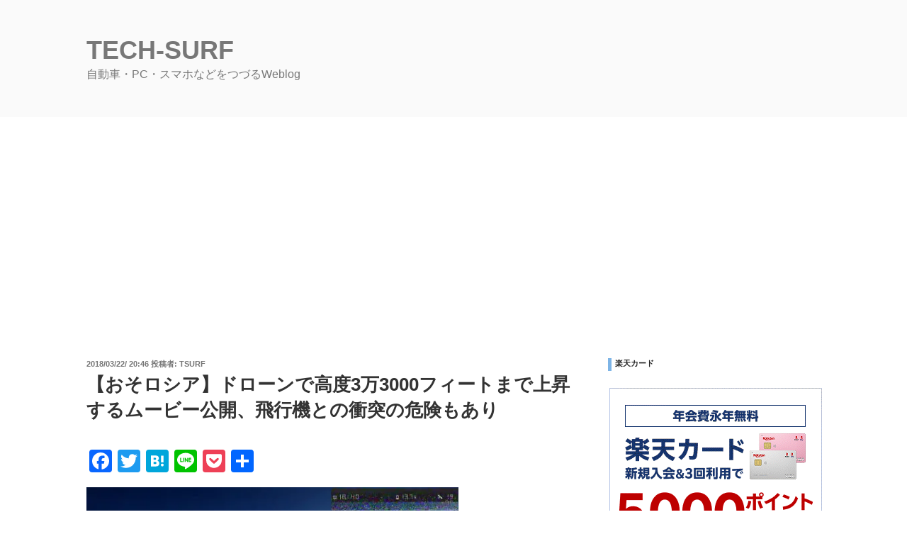

--- FILE ---
content_type: text/html; charset=utf-8
request_url: https://www.google.com/recaptcha/api2/aframe
body_size: 113
content:
<!DOCTYPE HTML><html><head><meta http-equiv="content-type" content="text/html; charset=UTF-8"></head><body><script nonce="_7iLBB1D3cihJiFllEG1mQ">/** Anti-fraud and anti-abuse applications only. See google.com/recaptcha */ try{var clients={'sodar':'https://pagead2.googlesyndication.com/pagead/sodar?'};window.addEventListener("message",function(a){try{if(a.source===window.parent){var b=JSON.parse(a.data);var c=clients[b['id']];if(c){var d=document.createElement('img');d.src=c+b['params']+'&rc='+(localStorage.getItem("rc::a")?sessionStorage.getItem("rc::b"):"");window.document.body.appendChild(d);sessionStorage.setItem("rc::e",parseInt(sessionStorage.getItem("rc::e")||0)+1);localStorage.setItem("rc::h",'1768861593065');}}}catch(b){}});window.parent.postMessage("_grecaptcha_ready", "*");}catch(b){}</script></body></html>

--- FILE ---
content_type: text/css
request_url: https://tech-surf.com/wp-content/themes/child2017/style.css?ver=20250415
body_size: 604
content:
/*
Theme Name: Child
Template: twentyseventeen
*/

@import url('../twentyseventeen/style.css');


/* Hover effects */
 
.entry-content a,
.entry-summary a,
.widget a,
.site-footer .widget-area a,
.posts-navigation a,
.widget_authors a strong {
        -webkit-box-shadow: inset 0 -1px 0 rgba(15, 15, 15, 0);
        box-shadow: inset 0 -1px 0 rgba(15, 15, 15, 0);
}
 
.entry-content a,
.entry-summary a {
        color: #0000ff;
}
 
.entry-content a:visited,
.entry-summary a:visited {
        color:#934C7B;
}

powered by wordpress の文を削除
.site-footer .site-title:after {
content: "";
}

span.credit-link
{
display: none;
}

.site-info {
  display: none;
}

@media screen and (min-width: 48em) {
	.wrap {
		max-width: 1100px;/*記事・サイドバー・余白の全幅*/
		padding-left: 2em;/*記事の左余白*/
		padding-right: 2em;/*サイドバーの右余白*/
	}
	.has-sidebar:not(.error404) #primary {
		float: left;
		width: 67%;/*記事幅*/
	}
	.has-sidebar #secondary {
		float: right;
		padding-top: 0;
		width: 29%;/*サイドバー幅*/
	}
	.navigation-top .wrap {
		max-width: 1100px;/*メニューバー幅*/
		padding: 0.75em 3.4166666666667em;
	}
	.site-content {
		padding: 2.5em 0 0;/*メニューバーと記事の間隔*/
	}
}

@media screen and (min-width: 48em) {
	/*横幅が48em以上の場合*/
}


.ad-top { text-align:center;}

h2 {
  padding: 0.25em 0.5em;/*上下 左右の余白*/
  color: #494949;/*文字色*/
  background: transparent;/*背景透明に*/
  border-left: solid 5px #7db4e6;/*左線*/
}

